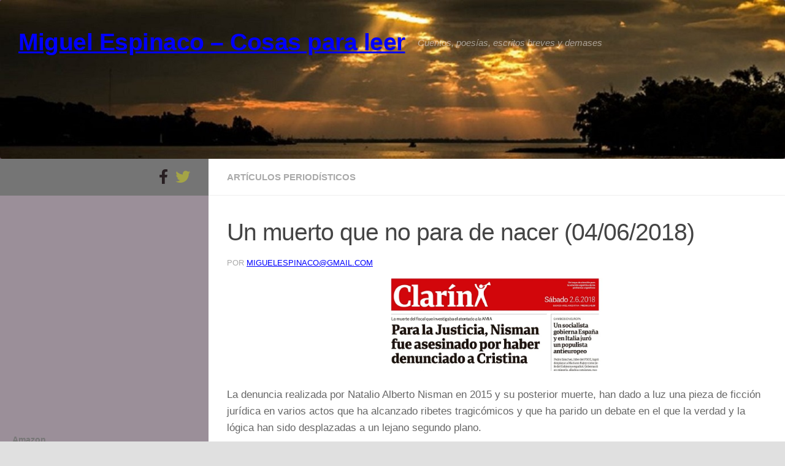

--- FILE ---
content_type: text/html; charset=UTF-8
request_url: https://miguelespinaco.elmangodelhacha.com.ar/un-muerto-que-no-para-de-nacer-04-06-2018/
body_size: 24871
content:
<!DOCTYPE html><html class="no-js" lang="es-AR"><head><script data-no-optimize="1">var litespeed_docref=sessionStorage.getItem("litespeed_docref");litespeed_docref&&(Object.defineProperty(document,"referrer",{get:function(){return litespeed_docref}}),sessionStorage.removeItem("litespeed_docref"));</script> <meta charset="UTF-8"><meta name="viewport" content="width=device-width, initial-scale=1.0"><link rel="profile" href="https://gmpg.org/xfn/11" /><link rel="pingback" href="https://miguelespinaco.elmangodelhacha.com.ar/xmlrpc.php"><meta name='robots' content='max-image-preview:large' /><title>Un muerto que no para de nacer (04/06/2018) - Miguel Espinaco – Cosas para leer Nisman, denuncia muerte y ficción jurídica</title><meta name="description" content="La denuncia realizada por Nisman en 2015 y su posterior muerte han dado a luz una pieza de ficción jurídica increíble. El nombre del fiscal, sus aventuras y sus desventuras, tienen de fondo las brutales discusiones entre los republicanos yanquis y el primer ministro israelí Benjamín Netanyahu de un lado y los demócratas y el bloque de países que propugnaban el acuerdo nuclear con Irán por el otro." /><meta name="robots" content="index, follow" /><meta name="googlebot" content="index, follow, max-snippet:-1, max-image-preview:large, max-video-preview:-1" /><meta name="bingbot" content="index, follow, max-snippet:-1, max-image-preview:large, max-video-preview:-1" /><link rel="canonical" href="http://miguelespinaco.elmangodelhacha.com.ar/un-muerto-que-no-para-de-nacer-04-06-2018/" /><meta property="og:locale" content="es_ES" /><meta property="og:type" content="article" /><meta property="og:title" content="Un muerto que no para de nacer (04/06/2018) - Miguel Espinaco – Cosas para leer Nisman, denuncia muerte y ficción jurídica" /><meta property="og:description" content="La denuncia realizada por Nisman en 2015 y su posterior muerte han dado a luz una pieza de ficción jurídica increíble. El nombre del fiscal, sus aventuras y sus desventuras, tienen de fondo las brutales discusiones entre los republicanos yanquis y el primer ministro israelí Benjamín Netanyahu de un lado y los demócratas y el bloque de países que propugnaban el acuerdo nuclear con Irán por el otro." /><meta property="og:url" content="http://miguelespinaco.elmangodelhacha.com.ar/un-muerto-que-no-para-de-nacer-04-06-2018/" /><meta property="og:site_name" content="Miguel Espinaco – Cosas para leer" /><meta property="article:published_time" content="2020-05-21T18:22:34+00:00" /><meta property="article:modified_time" content="2022-01-18T13:00:53+00:00" /><meta property="og:image" content="https://miguelespinaco.elmangodelhacha.com.ar/wp-content/uploads/2020/05/tapa-clarin.png" /><meta property="og:image:width" content="915" /><meta property="og:image:height" content="402" /><meta name="twitter:card" content="summary_large_image" /> <script type="application/ld+json" class="yoast-schema-graph">{"@context":"https://schema.org","@graph":[{"@type":"WebSite","@id":"https://miguelespinaco.elmangodelhacha.com.ar/#website","url":"https://miguelespinaco.elmangodelhacha.com.ar/","name":"Miguel Espinaco \u2013 Cosas para leer","description":"Cuentos, poes\u00edas, escritos breves y demases","publisher":{"@id":"https://miguelespinaco.elmangodelhacha.com.ar/#/schema/person/520c422cf3acb66560d46206805857ad"},"potentialAction":[{"@type":"SearchAction","target":"https://miguelespinaco.elmangodelhacha.com.ar/?s={search_term_string}","query-input":"required name=search_term_string"}],"inLanguage":"es-AR"},{"@type":"ImageObject","@id":"http://miguelespinaco.elmangodelhacha.com.ar/un-muerto-que-no-para-de-nacer-04-06-2018/#primaryimage","inLanguage":"es-AR","url":"https://miguelespinaco.elmangodelhacha.com.ar/wp-content/uploads/2020/05/tapa-clarin.png","width":915,"height":402},{"@type":"WebPage","@id":"http://miguelespinaco.elmangodelhacha.com.ar/un-muerto-que-no-para-de-nacer-04-06-2018/#webpage","url":"http://miguelespinaco.elmangodelhacha.com.ar/un-muerto-que-no-para-de-nacer-04-06-2018/","name":"Un muerto que no para de nacer (04/06/2018) - Miguel Espinaco \u2013 Cosas para leer Nisman, denuncia muerte y ficci\u00f3n jur\u00eddica","isPartOf":{"@id":"https://miguelespinaco.elmangodelhacha.com.ar/#website"},"primaryImageOfPage":{"@id":"http://miguelespinaco.elmangodelhacha.com.ar/un-muerto-que-no-para-de-nacer-04-06-2018/#primaryimage"},"datePublished":"2020-05-21T18:22:34+00:00","dateModified":"2022-01-18T13:00:53+00:00","description":"La denuncia realizada por Nisman en 2015 y su posterior muerte han dado a luz una pieza de ficci\u00f3n jur\u00eddica incre\u00edble. El nombre del fiscal, sus aventuras y sus desventuras, tienen de fondo las brutales discusiones entre los republicanos yanquis y el primer ministro israel\u00ed Benjam\u00edn Netanyahu de un lado y los dem\u00f3cratas y el bloque de pa\u00edses que propugnaban el acuerdo nuclear con Ir\u00e1n por el otro.","inLanguage":"es-AR","potentialAction":[{"@type":"ReadAction","target":["http://miguelespinaco.elmangodelhacha.com.ar/un-muerto-que-no-para-de-nacer-04-06-2018/"]}]},{"@type":"Article","@id":"http://miguelespinaco.elmangodelhacha.com.ar/un-muerto-que-no-para-de-nacer-04-06-2018/#article","isPartOf":{"@id":"http://miguelespinaco.elmangodelhacha.com.ar/un-muerto-que-no-para-de-nacer-04-06-2018/#webpage"},"author":{"@id":"https://miguelespinaco.elmangodelhacha.com.ar/#/schema/person/520c422cf3acb66560d46206805857ad"},"headline":"Un muerto que no para de nacer (04/06/2018)","datePublished":"2020-05-21T18:22:34+00:00","dateModified":"2022-01-18T13:00:53+00:00","commentCount":0,"mainEntityOfPage":{"@id":"http://miguelespinaco.elmangodelhacha.com.ar/un-muerto-que-no-para-de-nacer-04-06-2018/#webpage"},"publisher":{"@id":"https://miguelespinaco.elmangodelhacha.com.ar/#/schema/person/520c422cf3acb66560d46206805857ad"},"image":{"@id":"http://miguelespinaco.elmangodelhacha.com.ar/un-muerto-que-no-para-de-nacer-04-06-2018/#primaryimage"},"keywords":"fake,nisman","articleSection":"Art\u00edculos period\u00edsticos","inLanguage":"es-AR","potentialAction":[{"@type":"CommentAction","name":"Comment","target":["http://miguelespinaco.elmangodelhacha.com.ar/un-muerto-que-no-para-de-nacer-04-06-2018/#respond"]}]},{"@type":["Person","Organization"],"@id":"https://miguelespinaco.elmangodelhacha.com.ar/#/schema/person/520c422cf3acb66560d46206805857ad","name":"miguelespinaco@gmail.com","image":{"@type":"ImageObject","@id":"https://miguelespinaco.elmangodelhacha.com.ar/#personlogo","inLanguage":"es-AR","url":"https://miguelespinaco.elmangodelhacha.com.ar/wp-content/uploads/2020/03/cara-caballo.jpg","width":150,"height":150,"caption":"miguelespinaco@gmail.com"},"logo":{"@id":"https://miguelespinaco.elmangodelhacha.com.ar/#personlogo"}}]}</script> <link rel="alternate" type="application/rss+xml" title="Miguel Espinaco – Cosas para leer &raquo; Feed" href="https://miguelespinaco.elmangodelhacha.com.ar/feed/" /><link rel="alternate" type="application/rss+xml" title="Miguel Espinaco – Cosas para leer &raquo; RSS de los comentarios" href="https://miguelespinaco.elmangodelhacha.com.ar/comments/feed/" /><link rel="alternate" type="application/rss+xml" title="Miguel Espinaco – Cosas para leer &raquo; Un muerto que no para de nacer (04/06/2018) RSS de los comentarios" href="https://miguelespinaco.elmangodelhacha.com.ar/un-muerto-que-no-para-de-nacer-04-06-2018/feed/" /><style id="litespeed-ccss">:root{--wp-admin-theme-color:#007cba;--wp-admin-theme-color-darker-10:#006ba1;--wp-admin-theme-color-darker-20:#005a87}.wp-block-image{margin-bottom:1em}.wp-block-image img{max-width:100%}.wp-block-image .aligncenter{display:table}.wp-block-image .aligncenter{margin-left:auto;margin-right:auto}.aligncenter{clear:both}a,article,body,div,figure,form,h1,h3,header,html,i,img,label,li,nav,p,section,span,ul{margin:0;padding:0;border:0;font:inherit;vertical-align:baseline}article,figure,header,nav,section{display:block}ul{list-style:none}.nav-text,body{line-height:1.5em}html{-webkit-font-smoothing:antialiased}body{background:#eaeaea;font-size:1rem;color:#666;font-weight:300;font-family:Titillium,Arial,sans-serif}a{color:#16cfc1;text-decoration:none}img{max-width:100%;height:auto}.aligncenter{margin-left:auto;margin-right:auto}.clear{clear:both;display:block;overflow:hidden;visibility:hidden;width:0;height:0}.group:after,.group:before{content:"";display:table}.group:after{clear:both}.group{zoom:1}.fab,.fas{width:1em;text-align:center}button,input,label{font-family:inherit}.sidebar-toggle-arrows,[role=search].search-form label:after{font-family:'Font Awesome 5 Free';-moz-osx-font-smoothing:grayscale;-webkit-font-smoothing:antialiased;font-variant:normal;text-rendering:auto}.themeform input{font-size:.875em}.themeform input::-moz-focus-inner{border:0;padding:0}.search-form input[type=search],input[type=submit]{margin:0;-moz-box-sizing:border-box;-webkit-box-sizing:border-box;box-sizing:border-box;-webkit-border-radius:0;border-radius:0}.themeform input,input[type=submit]{-moz-appearance:none;-webkit-appearance:none}.search-form input[type=search]{background:#fff;border:2px solid #ddd;color:#777;display:block;max-width:100%;padding:7px 8px}input[type=submit]{background:#16cfc1;color:#fff;padding:10px;font-weight:600;display:inline-block;border:none;-webkit-border-radius:3px;border-radius:3px}[role=search].search-form{display:-webkit-box;display:-ms-flexbox;display:flex}[role=search].search-form label{position:relative;-webkit-box-flex:1;-ms-flex:1;flex:1;margin-right:5px}[role=search].search-form label input{padding-left:26px;line-height:20px;width:100%}[role=search].search-form input[type=submit]{line-height:15px}[role=search].search-form label:after{color:#ccc;line-height:1.714em;font-size:.875em;content:"\f002";position:absolute;left:10px;top:8px;font-weight:900;font-style:normal}.entry{font-size:1.125em;line-height:1.6em}.entry p{margin-bottom:1em}h1,h3{color:#444;font-weight:600;-ms-word-wrap:break-word;word-wrap:break-word}.screen-reader-text{position:absolute;width:1px;height:1px;padding:0;margin:-1px;overflow:hidden;clip:rect(0,0,0,0);border:0}.screen-reader-text.skip-link{background-color:#f1f1f1;box-shadow:0 0 2px 2px rgba(0,0,0,.6);color:#21759b;font-weight:700;height:auto;width:auto;left:5px;line-height:normal;padding:15px 23px 14px;text-decoration:none;top:5px}.boxed #wrapper,.content,.main,.main-inner{position:relative}#wrapper{height:100%}.container{padding:0 20px}.container-inner{max-width:1380px;width:100%;margin:0 auto}.main{background-color:#fff!important;width:100%}.main-inner{z-index:1;min-height:600px}.content{width:100%}.hu-pad{padding:30px 30px 20px}.boxed #wrapper{max-width:1380px;margin:0 auto;-webkit-box-shadow:6px 0 0 rgba(0,0,0,.04),-6px 0 0 rgba(0,0,0,.04);box-shadow:6px 0 0 rgba(0,0,0,.04),-6px 0 0 rgba(0,0,0,.04)}.boxed .container{padding:0}.boxed #page{background:#eaeaea;padding-bottom:1px}.container-inner>.main:after,.container-inner>.main:before{background-color:#f0f0f0;position:absolute;top:0;bottom:0;content:'';display:block;z-index:0}.col-2cr .main-inner{padding-left:340px}.col-2cr .container-inner>.main:before{left:0;padding-left:340px}.col-2cr .sidebar.s1{float:left;margin-left:-340px}.col-2cr .content{float:right}.sidebar{padding-bottom:20px;position:relative;z-index:2;-webkit-transform:translate3d(0,0,0);-moz-transform:translate3d(0,0,0);-o-transform:translate3d(0,0,0);transform:translate3d(0,0,0)}.sidebar .sidebar-content,.sidebar .sidebar-toggle{-webkit-transform:translate3d(0,0,0);-moz-transform:translate3d(0,0,0);-o-transform:translate3d(0,0,0);transform:translate3d(0,0,0);background:#f0f0f0}.sidebar-top{padding:15px 30px}.sidebar-toggle{display:none;text-align:center;width:100%;height:60px;-webkit-box-shadow:inset 0 -1px 0 rgba(255,255,255,.1);box-shadow:inset 0 -1px 0 rgba(255,255,255,.1);border:none;padding:0}.sidebar-toggle i{font-size:30px;color:#fff;padding:15px 0}.sidebar-toggle-arrows{opacity:0;font-weight:900;font-style:normal;position:relative}.collapsed .sidebar-toggle-arrows{opacity:1}.sidebar[data-position=left] .sidebar-toggle-arrows:before{content:"\f101"}.sidebar.s1{width:340px;z-index:2}.sidebar.s1 .sidebar-toggle,.sidebar.s1 .sidebar-top{background:#16cfc1}@media only screen and (min-width:479px) and (max-width:960px){.sidebar.s1 .sidebar-top{background:0 0!important;border-bottom:1px solid #ddd}.sidebar.s1 .sidebar-top .social-links .social-tooltip{color:#666!important}}.social-links{float:right;position:relative;padding-top:2px;font-size:1rem;line-height:1.5rem}.social-links li{display:inline-block;margin-left:8px;line-height:1em}.social-links li a{display:block!important;position:relative;text-align:center}.social-links .social-tooltip{color:#fff;color:rgba(255,255,255,.7);font-size:1.5rem;display:inline;position:relative;z-index:98}.nav li>a:after,.nav>li>a:after{font-family:'Font Awesome 5 Free';font-weight:900;-moz-osx-font-smoothing:grayscale;-webkit-font-smoothing:antialiased;font-variant:normal;text-rendering:auto}.nav-container{background:#888;z-index:99;position:relative}.ham__navbar-toggler-two{float:right;z-index:10001;margin:0;text-align:center}.nav-text{display:none;position:absolute;right:52px;font-size:1em;padding:13px 20px}.nav li>a:after,.nav>li>a:after{display:inline-block;font-style:normal}.ham__navbar-toggler-two{display:none;height:50px;width:50px;position:relative;border:none;background:0 0;vertical-align:middle;border-radius:0;padding:0}.ham__navbar-toggler-two .ham__navbar-span-wrapper{padding:0 20px;height:12px;margin:19px 5px;position:relative;display:block}.ham__navbar-toggler-two .line{display:block;background:#fff;width:20px;height:1.5px;position:absolute;left:10px;-webkit-border-radius:5px;-webkit-background-clip:padding-box;-moz-border-radius:5px;-moz-background-clip:padding;border-radius:5px;background-clip:padding-box;-webkit-backface-visibility:hidden;backface-visibility:hidden}.ham__navbar-toggler-two .line.line-1{top:0}.ham__navbar-toggler-two .line.line-2{top:50%}.ham__navbar-toggler-two .line.line-3{top:100%}@media only screen and (min-width:720px){.nav,.nav>li{position:relative}#header .nav-container .nav{display:block!important}.nav-wrap{height:auto!important}.nav{font-size:0}.nav li a{color:#ccc;display:block;line-height:1.25rem}.nav li>a:after{content:"\f0da";float:right;opacity:.5}.nav>li>a:after{content:"\f0d7";float:none;margin-left:6px;font-size:.875em;line-height:1.2em}.nav li>a:only-child:after{content:"";margin:0}.nav>li{font-size:1rem;border-right:1px solid #999;display:inline-block}.nav>li>a{padding:15px 14px}}@media only screen and (max-width:719px){.nav,.nav-wrap{float:left;width:100%}.nav-wrap{position:relative}#header .nav-container .nav{display:none}.ham__navbar-toggler-two,.nav li a,.nav-text{display:block}.nav{font-weight:400}.nav-container{text-transform:none}.nav-wrap{overflow:hidden}.nav li a{line-height:1.6em;padding:8px 13px}.nav>li{font-size:.9375em}}.page-title,.post-byline{text-transform:uppercase}#header,#header .container-inner{position:relative}#header{background:#454e5c;padding-bottom:60px}#header .hu-pad{padding-top:30px;padding-bottom:30px}.mobile-title-logo-in-header{display:none}.site-title{font-size:2.625em;font-weight:600;letter-spacing:-.5px;float:left;line-height:1.4285em;padding:10px 0}.site-title a{display:block;color:#fff;max-width:100%}.site-title a img{display:block;max-width:100%;max-height:60px;height:auto;padding:0;margin:0 auto;-webkit-border-radius:0;border-radius:0;width:auto}#header-image-wrap{max-height:400px}.site-description{font-size:1em;font-style:italic;color:#fff;color:rgba(255,255,255,.5);float:left;margin-left:20px;line-height:60px;padding:10px 0}.new-site-image{display:block;margin:0 auto}.new-site-image{width:100%}.toggle-search{color:#fff;font-size:18px;line-height:24px;padding:13px 20px;display:block;position:absolute;right:0;top:-50px;-webkit-box-shadow:-1px 0 0 rgba(255,255,255,.1);box-shadow:-1px 0 0 rgba(255,255,255,.1);background:0 0;border:none}.mobile-menu,.search-expand,.topbar-toggle-down,.topbar-toggle-down i.fa-angle-double-up{display:none}.search-expand{background:#121d30;position:absolute;top:0;right:0;width:340px;-webkit-box-shadow:0 1px 0 rgba(255,255,255,.1);box-shadow:0 1px 0 rgba(255,255,255,.1)}.search-expand-inner{background:rgba(0,0,0,.15);padding:15px}#header #nav-mobile{background-color:#454e5c}#nav-topbar.nav-container{background:#121d30;-webkit-box-shadow:0 0 5px rgba(0,0,0,.2),0 1px 0 rgba(255,255,255,.15);box-shadow:0 0 5px rgba(0,0,0,.2),0 1px 0 rgba(255,255,255,.15)}.topbar-toggle-down{position:absolute;z-index:10;right:0;width:60px;height:50px;text-align:center}.topbar-toggle-down i{font-size:30px;color:#fff;padding:10px 0;opacity:.6}#nav-topbar .nav-text{color:#fff;color:rgba(255,255,255,.7)}.mobile-menu .mobile-search{-moz-box-sizing:border-box;-webkit-box-sizing:border-box;box-sizing:border-box;padding:6px 14px 15px}#header-image-wrap .central-header-zone{position:absolute;top:0;left:0;right:0}@media only screen and (min-width:720px){#nav-topbar .nav li a{color:#fff;color:rgba(255,255,255,.7)}#nav-topbar .nav>li{border-right:none}#nav-topbar.desktop-sticky{height:50px;overflow:hidden}}@media only screen and (max-width:719px){#header{z-index:9999}#nav-topbar .container{padding-left:0}#header .logo-tagline-group{display:none}#header-image-wrap{position:relative}#header .nav-container .nav li a{color:#fff;color:rgba(255,255,255,.9);border-top:1px solid rgba(255,255,255,.06)}.mobile-menu{display:block}.desktop-menu{display:none}.header-mobile-sticky #header-image-wrap{position:relative;padding-top:50px}.header-mobile-sticky .mobile-sticky{position:fixed;width:100%}.header-mobile-sticky #header{min-height:50px}}@media only screen and (min-width:720px){.header-desktop-sticky.topbar-enabled #header{padding-top:50px}.header-desktop-sticky #nav-topbar.nav-container{position:fixed;z-index:999;top:0}.boxed .desktop-sticky{width:1380px}}@media only screen and (max-width:719px){#header .mobile-title-logo-in-header{display:block;float:left;height:50px;line-height:50px;width:75vw;position:relative}#header .mobile-title-logo-in-header .site-title{height:100%;width:auto;z-index:3;overflow:hidden;left:13px;position:relative;max-width:72vw;line-height:inherit;padding:0}#header .mobile-title-logo-in-header .site-title a img{max-height:45px;max-width:75%;margin:inherit}#header .mobile-title-logo-in-header .site-title a{font-size:.6em;text-align:left;white-space:nowrap;overflow:hidden;text-overflow:ellipsis;vertical-align:middle;display:inline-block;top:50%;-webkit-transform:translateY(-50%);-moz-transform:translateY(-50%);-o-transform:translateY(-50%);transform:translateY(-50%);position:absolute;color:#fff}.top-menu-mobile-on #nav-topbar .toggle-search{display:none}}#page{padding-bottom:60px;margin-top:-60px}#page .container-inner{background:#fff;-webkit-box-shadow:0 1px 1px rgba(0,0,0,.1);box-shadow:0 1px 1px rgba(0,0,0,.1)}.content .post{position:relative}.single .post{margin-bottom:40px}.post-title{color:#444;margin-bottom:10px;font-size:1.375em;font-weight:400;line-height:1.5em;-ms-word-wrap:break-word;word-wrap:break-word}.single .post-title{font-size:2.62em;letter-spacing:-1px;line-height:1.5em}.post-byline{font-size:.875em;font-weight:400;color:#aaa;margin-bottom:1em}.page-title{background:#fff;position:relative;padding-top:18px;padding-bottom:17px;border-bottom:1px solid #eee;color:#666;font-size:1em;font-weight:600;line-height:1.5rem}.page-title a{color:#aaa}.page-title .meta-single li{float:left;margin-right:14px}.content .post{overflow:visible}.widget,.widget a{color:#777}.widget,.widget>h3{font-size:.9375em}.widget{overflow:hidden}.widget>h3{font-weight:400;text-transform:uppercase;margin-bottom:6px}.widget_search>h3{margin-bottom:1em}.sidebar .widget{padding:30px 30px 20px}.widget>ul li a:before,.widget>ul li:before{font-family:'Font Awesome 5 Free';font-weight:900;-moz-osx-font-smoothing:grayscale;-webkit-font-smoothing:antialiased;font-style:normal;font-variant:normal;text-rendering:auto;font-size:12px;margin-right:6px;color:#ccc;display:inline-block!important;width:1em;text-align:center}.alx-posts li{padding:10px 0;border-bottom:1px solid #e4e4e4}.alx-posts li{font-weight:400;line-height:1.4em;overflow:hidden}.alx-posts img{display:block;width:100%;height:auto}.alx-posts .post-item-thumbnail{position:relative}.alx-posts .post-item-title a{color:#444}.alx-posts .post-item-title{margin:2px 0;-ms-word-wrap:break-word;word-wrap:break-word}.alx-posts .post-item-thumbnail{margin-bottom:10px}.alx-posts .post-item-title{font-size:1em;line-height:1.5em}.sidebar.s1 .alx-posts .post-item-title{font-size:1.125em;line-height:1.4em;font-weight:300}.comment-notes{display:none}#cancel-comment-reply-link{color:#999;display:block;position:absolute;bottom:26px;right:20px;font-size:.75em}#wrapper,.container-inner{min-width:320px}@media only screen and (min-width:480px) and (max-width:1200px){.container{padding:0 10px}}@media only screen and (min-width:480px) and (max-width:960px){.col-2cr .container-inner>.main:before,.col-2cr .main-inner{padding-left:50px}.s1.collapsed{width:50px;-webkit-box-shadow:none!important;-moz-box-shadow:none!important;box-shadow:none!important}.s1.collapsed .sidebar-content{opacity:0;display:none;float:left;width:100%}.sidebar.s1 .sidebar-toggle{display:block}.col-2cr .s1.collapsed{left:0;margin-left:-50px}}@media only screen and (max-width:719px){.site-title a{text-align:center}.site-description{display:none}.container{padding:0}.page-title.hu-pad{padding-top:12px;padding-bottom:12px}.sidebar-toggle{height:50px}.sidebar-toggle i{padding:10px 0}.hu-pad{padding:20px 20px 10px}#header .hu-pad,.topbar-enabled #header{padding-top:0}#header,#header .hu-pad{padding-bottom:0}.entry{font-size:.9375em}.site-title{padding:30px 0;width:100%;float:none;line-height:1.19em;font-size:2.2em}.toggle-search{right:auto;left:0;top:0;-webkit-box-shadow:1px 0 0 rgba(255,255,255,.1);box-shadow:1px 0 0 rgba(255,255,255,.1)}.search-expand{left:0;right:auto;top:50px;width:320px}#page{margin-top:0;padding-bottom:10px}.page-title{font-size:.875em}.single .post-title{font-size:1.375em;line-height:1.5em;letter-spacing:0}.post-byline{font-size:.8125em}}@media only screen and (max-width:479px){.content,.sidebar[class*=s]{width:100%;float:none;margin-right:0!important;margin-left:0!important}.sidebar[class*=s]{background:#f0f0f0;display:block;float:none}.main,.main-inner{background-image:none!important;padding:0!important}.container-inner>.main:after,.container-inner>.main:before{display:none}.hu-pad{padding:15px 15px 5px}.sidebar .widget,.sidebar-top{padding-left:15px!important;padding-right:15px!important}.site-title{font-size:2em}}body{font-family:Tahoma,sans-serif;font-size:.94rem}@media only screen and (min-width:720px){.nav>li{font-size:.94rem}}.boxed #wrapper,.container-inner{max-width:1500px}@media only screen and (min-width:720px){.boxed .desktop-sticky{width:1500px}}.sidebar .widget{padding-left:20px;padding-right:20px;padding-top:20px}a{color:#757575}input[type=submit],.sidebar.s1 .sidebar-top,.sidebar.s1 .sidebar-toggle{background-color:#757575}#header{background-color:#5e4656}.site-title a img{max-height:35px}img{-webkit-border-radius:4px;border-radius:4px}.sidebar .sidebar-content,.sidebar .sidebar-toggle,.container-inner>.main:before,.container-inner>.main:after{background-color:#9b8f99}body{background-color:#e0e0e0}.fab{font-weight:400}.fab,.fas{-moz-osx-font-smoothing:grayscale;-webkit-font-smoothing:antialiased;display:inline-block;font-style:normal;font-variant:normal;text-rendering:auto;line-height:1}.fa-angle-double-down:before{content:"\f103"}.fa-angle-double-up:before{content:"\f102"}.fa-facebook-f:before{content:"\f39e"}.fa-search:before{content:"\f002"}.fa-twitter:before{content:"\f099"}.fab{font-family:'Font Awesome 5 Brands'}.fas{font-family:'Font Awesome 5 Free'}.fas{font-weight:900}p a:link{text-decoration:underline;color:#00f}a:visited{color:purple}</style><link rel="preload" data-asynced="1" data-optimized="2" as="style" onload="this.onload=null;this.rel='stylesheet'" href="https://miguelespinaco.elmangodelhacha.com.ar/wp-content/litespeed/ucss/62801e6a38c28eb6460789990f59726a.css?ver=71501" /><script type="litespeed/javascript">!function(a){"use strict";var b=function(b,c,d){function e(a){return h.body?a():void setTimeout(function(){e(a)})}function f(){i.addEventListener&&i.removeEventListener("load",f),i.media=d||"all"}var g,h=a.document,i=h.createElement("link");if(c)g=c;else{var j=(h.body||h.getElementsByTagName("head")[0]).childNodes;g=j[j.length-1]}var k=h.styleSheets;i.rel="stylesheet",i.href=b,i.media="only x",e(function(){g.parentNode.insertBefore(i,c?g:g.nextSibling)});var l=function(a){for(var b=i.href,c=k.length;c--;)if(k[c].href===b)return a();setTimeout(function(){l(a)})};return i.addEventListener&&i.addEventListener("load",f),i.onloadcssdefined=l,l(f),i};"undefined"!=typeof exports?exports.loadCSS=b:a.loadCSS=b}("undefined"!=typeof global?global:this);!function(a){if(a.loadCSS){var b=loadCSS.relpreload={};if(b.support=function(){try{return a.document.createElement("link").relList.supports("preload")}catch(b){return!1}},b.poly=function(){for(var b=a.document.getElementsByTagName("link"),c=0;c<b.length;c++){var d=b[c];"preload"===d.rel&&"style"===d.getAttribute("as")&&(a.loadCSS(d.href,d,d.getAttribute("media")),d.rel=null)}},!b.support()){b.poly();var c=a.setInterval(b.poly,300);a.addEventListener&&a.addEventListener("load",function(){b.poly(),a.clearInterval(c)}),a.attachEvent&&a.attachEvent("onload",function(){a.clearInterval(c)})}}}(this);</script><link rel="preload" as="image" href="http://miguelespinaco.elmangodelhacha.com.ar/wp-content/uploads/2020/05/tapa-clarin.png.webp"> <script id="nb-jquery" type="litespeed/javascript" data-src="https://miguelespinaco.elmangodelhacha.com.ar/wp-includes/js/jquery/jquery.min.js?ver=3.7.1" id="jquery-core-js"></script> <link rel="https://api.w.org/" href="https://miguelespinaco.elmangodelhacha.com.ar/wp-json/" /><link rel="alternate" type="application/json" href="https://miguelespinaco.elmangodelhacha.com.ar/wp-json/wp/v2/posts/395" /><link rel="EditURI" type="application/rsd+xml" title="RSD" href="https://miguelespinaco.elmangodelhacha.com.ar/xmlrpc.php?rsd" /><meta name="generator" content="WordPress 6.4.7" /><meta name="generator" content="Seriously Simple Podcasting 3.10.4" /><link rel='shortlink' href='https://miguelespinaco.elmangodelhacha.com.ar/?p=395' /><link rel="alternate" type="application/json+oembed" href="https://miguelespinaco.elmangodelhacha.com.ar/wp-json/oembed/1.0/embed?url=https%3A%2F%2Fmiguelespinaco.elmangodelhacha.com.ar%2Fun-muerto-que-no-para-de-nacer-04-06-2018%2F" /><link rel="alternate" type="text/xml+oembed" href="https://miguelespinaco.elmangodelhacha.com.ar/wp-json/oembed/1.0/embed?url=https%3A%2F%2Fmiguelespinaco.elmangodelhacha.com.ar%2Fun-muerto-que-no-para-de-nacer-04-06-2018%2F&#038;format=xml" /><link rel="alternate" type="application/rss+xml" title="Podcast RSS feed" href="https://miguelespinaco.elmangodelhacha.com.ar/feed/podcast" /><link rel="preload" as="font" type="font/woff2" href="https://miguelespinaco.elmangodelhacha.com.ar/wp-content/themes/hueman/assets/front/webfonts/fa-brands-400.woff2?v=5.15.2" crossorigin="anonymous"/><link rel="preload" as="font" type="font/woff2" href="https://miguelespinaco.elmangodelhacha.com.ar/wp-content/themes/hueman/assets/front/webfonts/fa-regular-400.woff2?v=5.15.2" crossorigin="anonymous"/><link rel="preload" as="font" type="font/woff2" href="https://miguelespinaco.elmangodelhacha.com.ar/wp-content/themes/hueman/assets/front/webfonts/fa-solid-900.woff2?v=5.15.2" crossorigin="anonymous"/>
<!--[if lt IE 9]> <script src="https://miguelespinaco.elmangodelhacha.com.ar/wp-content/themes/hueman/assets/front/js/ie/html5shiv-printshiv.min.js"></script> <script src="https://miguelespinaco.elmangodelhacha.com.ar/wp-content/themes/hueman/assets/front/js/ie/selectivizr.js"></script> <![endif]--><link rel="icon" href="https://miguelespinaco.elmangodelhacha.com.ar/wp-content/uploads/2020/03/cropped-cara-caballo.jpg" sizes="32x32" /><link rel="icon" href="https://miguelespinaco.elmangodelhacha.com.ar/wp-content/uploads/2020/03/cropped-cara-caballo.jpg" sizes="192x192" /><link rel="apple-touch-icon" href="https://miguelespinaco.elmangodelhacha.com.ar/wp-content/uploads/2020/03/cropped-cara-caballo.jpg" /><meta name="msapplication-TileImage" content="https://miguelespinaco.elmangodelhacha.com.ar/wp-content/uploads/2020/03/cropped-cara-caballo.jpg" /></head><body class="nb-3-3-8 nimble-no-local-data-skp__post_post_395 nimble-no-group-site-tmpl-skp__all_post post-template-default single single-post postid-395 single-format-standard wp-embed-responsive sek-hide-rc-badge col-2cr boxed mobile-sidebar-hide-s2 header-desktop-sticky header-mobile-sticky hu-header-img-natural-height hueman-3-7-23 hu-links-not-underlined chrome"><div id="wrapper">
<a class="screen-reader-text skip-link" href="#content">Skip to content</a><header id="header" class="specific-mobile-menu-on one-mobile-menu mobile_menu header-ads-desktop header-ads-mobile topbar-transparent has-header-img"><nav class="nav-container group mobile-menu mobile-sticky no-menu-assigned" id="nav-mobile" data-menu-id="header-1"><div class="mobile-title-logo-in-header"><p class="site-title">                  <a class="custom-logo-link" href="https://miguelespinaco.elmangodelhacha.com.ar/" rel="home" title="Miguel Espinaco – Cosas para leer | Página de Inicio">Miguel Espinaco – Cosas para leer</a></p></div>
<button class="ham__navbar-toggler-two collapsed" title="Menu" aria-expanded="false">
<span class="ham__navbar-span-wrapper">
<span class="line line-1"></span>
<span class="line line-2"></span>
<span class="line line-3"></span>
</span>
</button><div class="nav-text"></div><div class="nav-wrap container"><ul class="nav container-inner group mobile-search"><li><form role="search" method="get" class="search-form" action="https://miguelespinaco.elmangodelhacha.com.ar/">
<label>
<span class="screen-reader-text">Buscar:</span>
<input type="search" class="search-field" placeholder="Buscar &hellip;" value="" name="s" />
</label>
<input type="submit" class="search-submit" value="Buscar" /></form></li></ul></div></nav><div class="container group"><div class="container-inner"><div id="header-image-wrap"><div class="group hu-pad central-header-zone"><div class="logo-tagline-group"><p class="site-title">                  <a class="custom-logo-link" href="https://miguelespinaco.elmangodelhacha.com.ar/" rel="home" title="Miguel Espinaco – Cosas para leer | Página de Inicio">Miguel Espinaco – Cosas para leer</a></p><p class="site-description">Cuentos, poesías, escritos breves y demases</p></div></div><a href="https://miguelespinaco.elmangodelhacha.com.ar/" rel="home"><img data-lazyloaded="1" src="[data-uri]" data-src="https://miguelespinaco.elmangodelhacha.com.ar/wp-content/uploads/2024/01/tapa.jpg" width="1380" height="279" alt="" class="new-site-image" data-srcset="https://miguelespinaco.elmangodelhacha.com.ar/wp-content/uploads/2024/01/tapa.jpg 1380w, https://miguelespinaco.elmangodelhacha.com.ar/wp-content/uploads/2024/01/tapa-300x61.jpg 300w, https://miguelespinaco.elmangodelhacha.com.ar/wp-content/uploads/2024/01/tapa-1024x207.jpg 1024w, https://miguelespinaco.elmangodelhacha.com.ar/wp-content/uploads/2024/01/tapa-768x155.jpg 768w" data-sizes="(max-width: 1380px) 100vw, 1380px" decoding="async" fetchpriority="high" /></a></div></div></div></header><div class="container" id="page"><div class="container-inner"><div class="main"><div class="main-inner group"><main class="content" id="content"><div class="page-title hu-pad group"><ul class="meta-single group"><li class="category"><a href="https://miguelespinaco.elmangodelhacha.com.ar/category/articulos-periodisticos/" rel="category tag">Artículos periodísticos</a></li></ul></div><div class="hu-pad group"><article class="post-395 post type-post status-publish format-standard has-post-thumbnail hentry category-articulos-periodisticos tag-fake tag-nisman"><div class="post-inner group"><h1 class="post-title entry-title">Un muerto que no para de nacer (04/06/2018)</h1><p class="post-byline">
por     <span class="vcard author">
<span class="fn"><a href="https://miguelespinaco.elmangodelhacha.com.ar/author/miguelespinacogmail-com/" title="Entradas de miguelespinaco@gmail.com" rel="author">miguelespinaco@gmail.com</a></span>
</span></p><div class="clear"></div><div class="entry themeform"><div class="entry-inner"><div class="wp-block-image"><figure class="aligncenter size-large is-resized"><img decoding="sync" src="http://miguelespinaco.elmangodelhacha.com.ar/wp-content/uploads/2020/05/tapa-clarin.png.webp" alt="" class="wp-image-396" width="346" height="151" srcset="https://miguelespinaco.elmangodelhacha.com.ar/wp-content/uploads/2020/05/tapa-clarin.png.webp 915w, https://miguelespinaco.elmangodelhacha.com.ar/wp-content/uploads/2020/05/tapa-clarin-300x132.png.webp 300w, https://miguelespinaco.elmangodelhacha.com.ar/wp-content/uploads/2020/05/tapa-clarin-768x337.png.webp 768w" sizes="(max-width: 346px) 100vw, 346px" fetchpriority="high"/></figure></div><p>La denuncia realizada por Natalio Alberto Nisman en 2015 y su posterior muerte, han dado a luz una pieza de ficción jurídica en varios actos que ha alcanzado ribetes tragicómicos y que ha parido un debate en el que la verdad y la lógica han sido desplazadas a un lejano segundo plano.</p><p>El nombre del fiscal, sus aventuras y sus desventuras, fueron ventilados casi siempre al ritmo de las brutales discusiones entre los republicanos yanquis y el primer ministro israelí Benjamín Netanyahu de un lado y los demócratas y el bloque de países que propugnaban el acuerdo nuclear con Irán – el grupo cinco más uno &#8211; por el otro, pero la exhibición de su pasión y muerte sirvió también a las peleítas provincianas entre el bloque de la derecha liberal y el llamado populismo de estas tierras.</p><p>La obra de ficción jurídica empezó con la denuncia de un delito que &#8211; de haber existido &#8211; nunca fue consumado, con la posterior construcción de un homicidio que ni siquiera empezó a probarse y culmina ahora, con la resolución de la Cámara Federal que ya dice tener clarísimo cuál fue el móvil de este asesinato que todavía no sabemos si fue.</p><p>La lógica bien, gracias.</p><p><strong>Primer acto: La denuncia de un delito imaginario</strong></p><p>La denuncia de Nisman, presentada ante el Juez Federal Ariel Lijo y fechada el 13 de Julio de 2015 anuncia que se propone probar <em>“la existencia de un plan delictivo destinado a dotar de impunidad a los imputados de nacionalidad iraní acusados”</em> y explica que <em>“esta confabulación ha sido orquestada y puesta en funcionamiento por altas autoridades del gobierno nacional argentino, con la colaboración de terceros, en lo que constituye un accionar criminal configurativo, a priori, de los delitos de encubrimiento”.</em></p><p>El fiscal promete que en el largo texto &#8211; que ocupa un archivo pdf de 288 páginas (ver texto completo en <a rel="noreferrer noopener" href="https://www.pagina12.com.ar/fotos/20150121/notas/denuncia-nisman.pdf?fbclid=IwAR1cyam2YaKf9zVRL-IBnx5NmDMDD5umCFyqyELvPfb9V-KJHvCUZNZgXAY" target="_blank">https://www.pagina12.com.ar/fotos/20150121/notas/denuncia-nisman.pdf</a>) – presentará <em>“las pruebas que ilustran que el plan que aquí se denuncia incluyó negociaciones secretas y públicas con los iraníes, durante las cuales se acordó dar de baja las notificaciones rojas de Interpol”</em> La verdad es, que de ninguno de los audios que acompañan la presentación surge que ese acuerdo estuviera incluido en la discusión del memorándum, pero más allá de eso, el hecho es que las alertas rojas jamás cayeron, o sea que hablamos de un delito que como mínimo, no llegó a ser consumado.</p><p>Sin embargo hay un elemento más que destruye la denuncia de Nisman. El mismo día de su muerte, los diarios publicaban <em>que “el exsecretario general de Interpol, el norteamericano Ronald Noble desmintió al fiscal Nisman respecto a su denuncia contra la presidente Cristina de Kirchner, al canciller Héctor Timerman y demás acusados por supuesto encubrimiento en la causa AMIA</em>.” Y acompañaban un textual<em>: “lo que dice el fiscal Nisman es falso. Ningún integrante del gobierno argentino trató nunca de que bajáramos los alertas rojos contra los funcionarios iraníes&#8221; </em>(<a rel="noreferrer noopener" href="http://www.ambito.com/775311-lo-que-dice-el-fiscal-nisman-es-falso?fbclid=IwAR0YWf6m_0z8uqiC5Vq1N5_2keAvEplq6tYw03pXrjZ4IioNCvGnBF_SCNk" target="_blank">http://www.ambito.com/775311-lo-que-dice-el-fiscal-nisman-es-falso</a>)</p><p>Lo cierto es que la causa no tuvo resolución de Lijo que la mandó a sorteo y la tomó Rafecas que la rechazó explicando que <em>“ha quedado claro, que ninguna de las dos hipótesis de delito sostenida por el Fiscal Pollicita en su requerimiento, se sostienen mínimamente, la primera (“Comisión de la Verdad”), porque el presunto delito nunca se cometió; y la segunda (baja de las “notificaciones rojas”), porque la evidencia reunida, lejos de sostener mínimamente la versión fiscal, la desmiente de un modo rotundo y lapidario, llevando también a la misma conclusión de la inexistencia de un delito”</em>.</p><p>Más tarde las cosas cambiarían. El triunfo de Trump daba nuevos aires a los republicanos para una nueva ofensiva contra el pacto nuclear con Irán y el triunfo de Macri y su necesidad de culpar de todo a la “pesada herencia” – y para ello pintar al gobierno anterior como a una banda capaz de cualquier cosa – abrían las puertas a la imaginación: Bonadío diría sin que se le mueva un pelo que daba por probada la <em>&#8220;existencia de una maniobra delictiva que tenía como finalidad normalizar las relaciones con la República Islámica de Irán, a costo de provocar la impunidad de los ciudadanos de nacionalidad iraní”</em></p><p>La verdad bien, gracias.</p><p><strong>Segundo acto: Superasesinos onda Marvel</strong></p><p>La noticia de la muerte de Nisman empezó a resonar en la noche del domingo 18 de enero de 2015<em>. “Hallaron muerto al fiscal Alberto Nisman en su departamento de Puerto Madero”</em> titulaba Clarín, confirmando el hecho en una nota fechada el 19, algo después de las tres de la mañana.</p><p>A partir de allí empezaron las informaciones y más que nada las especulaciones. La oposición al entonces oficialismo empezó a agitar el fantasma del magnicidio y el propio oficialismo abonó esa línea en una carta que publicara Cristina Fernández: &#8220;<em>El suicidio (que estoy convencida) no fue suicidio&#8221;</em>, escribía la Presidenta.</p><p>La prueba decía otra cosa. En una nota del 21 de mayo de 2015, el diario La Nación informa que <em>“la junta médica concluyó que no hay pruebas de un homicidio”</em> y explica que 13 de los 15 peritos &#8211; diez especialistas del Cuerpo Médico Forense, que depende de la Corte; los dos de la Policía Federal, y el perito designado por la defensa de Diego Lagomarsino – se inclinaban por la hipótesis del suicidio. Los otros dos peritos respondían a la jueza Arroyo Salgado, que era la única por esos días que insistía en que había habido un asesinato.</p><p>Pero el año pasado las cosas también cambiaron en este aspecto, y a la medida de la necesidad de resucitar el tema, una Junta interdisciplinaria de Gendarmería Nacional concluyó<em> “que la muerte violenta de Nisman se trató de un homicidio&#8221;</em>. Aunque no había sangre en el departamento, ni huellas, aunque la puerta del baño estuviera trabada con la cabeza del muerto y no había aparecido ningún testigo que hubiera visto a algún sospechoso, y aunque nunca fueron careados los nuevos peritos con los anteriores, la nueva pericia de ocasión vino bien para que durante meses se armaran títulos sobre el tema, desde que Clarín anticipara el resultado en Mayo, hasta que la pericia se presentara oficialmente en Setiembre.</p><p>Aquí &#8211; es cierto &#8211; la ficción jurídica es trascendida, audazmente superada. Hace falta pensar en supervillanos como los que inventa Marvel en sus cómics y en sus películas para que pudieran cometer el asesinato que imaginaron los peritos gendarmes. Claro que cuando vas al cine hay un acuerdo tácito de suspender la incredulidad para poder disfrutar del juego, del engaño, de la trampa consentida.</p><p>En la vida real, conviene ser más desconfiado.</p><p><strong>Tercer acto: No se si lo mataron ni quien, pero lo mataron por eso</strong></p><p>Por estos días el caso Nisman ha vuelto a las tapas de los diarios. La Cámara Federal, o sea los jueces Martín Irurzun y Leopoldo Bruglia, ya ni siquiera vacilan y afirman que <em>&#8220;nos encontramos frente a una investigación en la que se ha logrado acreditar prima facie que Natalio Alberto Nisman fue asesinado&#8221;</em> &#8211; recordemos que no hay ni un testigo, ni un sospechoso, apenas una construcción de ficción altamente improbable y endeble – pero da un paso más todavía y se anima a concluir por qué el fiscal habría sido asesinado: fue <em>&#8220;directa consecuencia de la denuncia que formulara el 14 de enero de 2015&#8221;, </em>escriben.</p><p>No han de estar muy alejados de la realidad los que vinculan esta reaparición &#8211; ya casi en modo farsa &#8211; del tema Nisman, con el desprestigio que ha acarreado al gobierno de Macri la corrida bancaria y la consiguiente explosión de los precios. Sin embargo vale la pena no olvidar el rol de alcahuete de Trump y del gobierno de Netanyahu que juega el gobierno argentino en el conflicto de Medio Oriente, al punto que en estos días la prestigiosa selección argentina masculina de fútbol &#8211; que cuenta en sus filas con el mejor jugador del planeta – va a presentarse en Jerusalén para hacer de enterrador de lujo de los más de cien palestinos muertos durante los últimos dos meses por el ejército israelí.</p><p>Vale recordar que estos muertos, fueron asesinados después de la provocación de Donald Trump que trasladó su embajada, precisamente, a la disputada Jerusalén.</p><nav class="pagination group"></nav></div><div class="clear"></div></div></div></article><div class="clear"></div><h4 class="heading">
<i class="far fa-hand-point-right"></i>También puede gustarle...</h4><ul class="related-posts group"><li class="related post-hover"><article class="post-1224 post type-post status-publish format-standard has-post-thumbnail hentry category-articulos-periodisticos tag-antidemocratica tag-constituyente tag-pullaro tag-santa-fe"><div class="post-thumbnail">
<a href="https://miguelespinaco.elmangodelhacha.com.ar/una-constituyente-blindada-11-04-2025/" class="hu-rel-post-thumb">
<img data-lazyloaded="1" src="[data-uri]" width="520" height="245" data-src="https://miguelespinaco.elmangodelhacha.com.ar/wp-content/uploads/2025/04/una-constituyente-blindada-tapa-520x245.png" class="attachment-thumb-medium size-thumb-medium no-lazy wp-post-image" alt="" decoding="async" loading="lazy" />																			</a></div><div class="related-inner"><h4 class="post-title entry-title">
<a href="https://miguelespinaco.elmangodelhacha.com.ar/una-constituyente-blindada-11-04-2025/" rel="bookmark">Una constituyente blindada (11/04/2025)</a></h4><div class="post-meta group"><p class="post-date">
<time class="published updated" datetime="2025-04-11 12:05:59">11/04/2025</time></p><p class="post-byline" style="display:none">&nbsp;por    <span class="vcard author">
<span class="fn"><a href="https://miguelespinaco.elmangodelhacha.com.ar/author/miguelespinacogmail-com/" title="Entradas de miguelespinaco@gmail.com" rel="author">miguelespinaco@gmail.com</a></span>
</span> &middot; Published <span class="published">11/04/2025</span></p></div></div></article></li><li class="related post-hover"><article class="post-1065 post type-post status-publish format-standard has-post-thumbnail hentry category-articulos-periodisticos tag-apartheid tag-israel tag-onu tag-palestina tag-particion tag-racismo"><div class="post-thumbnail">
<a href="https://miguelespinaco.elmangodelhacha.com.ar/el-huevo-de-la-serpiente-31-10-2023/" class="hu-rel-post-thumb">
<img data-lazyloaded="1" src="[data-uri]" width="520" height="245" data-src="https://miguelespinaco.elmangodelhacha.com.ar/wp-content/uploads/2023/10/el-huevo-de-la-serpiente-tapa-520x245.jpg" class="attachment-thumb-medium size-thumb-medium no-lazy wp-post-image" alt="" decoding="async" loading="lazy" />																			</a></div><div class="related-inner"><h4 class="post-title entry-title">
<a href="https://miguelespinaco.elmangodelhacha.com.ar/el-huevo-de-la-serpiente-31-10-2023/" rel="bookmark">El huevo de la serpiente (31/10/2023)</a></h4><div class="post-meta group"><p class="post-date">
<time class="published updated" datetime="2023-10-31 19:19:08">31/10/2023</time></p><p class="post-byline" style="display:none">&nbsp;por    <span class="vcard author">
<span class="fn"><a href="https://miguelespinaco.elmangodelhacha.com.ar/author/miguelespinacogmail-com/" title="Entradas de miguelespinaco@gmail.com" rel="author">miguelespinaco@gmail.com</a></span>
</span> &middot; Published <span class="published">31/10/2023</span></p></div></div></article></li><li class="related post-hover"><article class="post-651 post type-post status-publish format-standard has-post-thumbnail hentry category-articulos-periodisticos tag-anticapitalismo tag-capitalismo tag-primero-de-mayo"><div class="post-thumbnail">
<a href="https://miguelespinaco.elmangodelhacha.com.ar/tan-lejos-como-la-gripe-espanola/" class="hu-rel-post-thumb">
<img data-lazyloaded="1" src="[data-uri]" width="309" height="227" data-src="https://miguelespinaco.elmangodelhacha.com.ar/wp-content/uploads/2021/05/primero-de-mayo.jpg" class="attachment-thumb-medium size-thumb-medium no-lazy wp-post-image" alt="" decoding="async" loading="lazy" data-srcset="https://miguelespinaco.elmangodelhacha.com.ar/wp-content/uploads/2021/05/primero-de-mayo.jpg 309w, https://miguelespinaco.elmangodelhacha.com.ar/wp-content/uploads/2021/05/primero-de-mayo-300x220.jpg 300w" data-sizes="(max-width: 309px) 100vw, 309px" />																			</a></div><div class="related-inner"><h4 class="post-title entry-title">
<a href="https://miguelespinaco.elmangodelhacha.com.ar/tan-lejos-como-la-gripe-espanola/" rel="bookmark">Tan lejos como la gripe española</a></h4><div class="post-meta group"><p class="post-date">
<time class="published updated" datetime="2021-05-01 11:12:49">01/05/2021</time></p><p class="post-byline" style="display:none">&nbsp;por    <span class="vcard author">
<span class="fn"><a href="https://miguelespinaco.elmangodelhacha.com.ar/author/miguelespinacogmail-com/" title="Entradas de miguelespinaco@gmail.com" rel="author">miguelespinaco@gmail.com</a></span>
</span> &middot; Published <span class="published">01/05/2021</span></p></div></div></article></li></ul><section id="comments" class="themeform"><div id="respond" class="comment-respond"><h3 id="reply-title" class="comment-reply-title">Deja un comentario <small><a rel="nofollow" id="cancel-comment-reply-link" href="/un-muerto-que-no-para-de-nacer-04-06-2018/#respond" style="display:none;">Cancelar respuesta</a></small></h3><form action="https://miguelespinaco.elmangodelhacha.com.ar/wp-comments-post.php" method="post" id="commentform" class="comment-form"><p class="comment-notes"><span id="email-notes">Tu dirección de correo electrónico no será publicada.</span> <span class="required-field-message">Los campos obligatorios están marcados con <span class="required">*</span></span></p><p class="comment-form-comment"><label for="comment">Comentario <span class="required">*</span></label><textarea id="comment" name="comment" cols="45" rows="8" maxlength="65525" required="required"></textarea></p><p class="comment-form-author"><label for="author">Nombre <span class="required">*</span></label> <input id="author" name="author" type="text" value="" size="30" maxlength="245" autocomplete="name" required="required" /></p><p class="comment-form-email"><label for="email">Correo electrónico <span class="required">*</span></label> <input id="email" name="email" type="text" value="" size="30" maxlength="100" aria-describedby="email-notes" autocomplete="email" required="required" /></p><p class="comment-form-url"><label for="url">Web</label> <input id="url" name="url" type="text" value="" size="30" maxlength="200" autocomplete="url" /></p><p class="comment-form-cookies-consent"><input id="wp-comment-cookies-consent" name="wp-comment-cookies-consent" type="checkbox" value="yes" /> <label for="wp-comment-cookies-consent">Guardar mi nombre, correo electrónico y sitio web en este navegador para la próxima vez que haga un comentario.</label></p><p class="form-submit"><input name="submit" type="submit" id="submit" class="submit" value="Publicar comentario" /> <input type='hidden' name='comment_post_ID' value='395' id='comment_post_ID' />
<input type='hidden' name='comment_parent' id='comment_parent' value='0' /></p></form></div></section></div></main><div class="sidebar s1 collapsed" data-position="left" data-layout="col-2cr" data-sb-id="s1"><button class="sidebar-toggle" title="Ampliar barra lateral"><i class="fas sidebar-toggle-arrows"></i></button><div class="sidebar-content"><div class="sidebar-top group"><ul class="social-links"><li><a rel="nofollow noopener noreferrer" class="social-tooltip"  title="Mi Facebook" aria-label="Mi Facebook" href="https://www.facebook.com/miguelespinaco" target="_blank"  style="color:#281f22"><i class="fab fa-facebook-f (alias)"></i></a></li><li><a rel="nofollow noopener noreferrer" class="social-tooltip"  title="Mi Twitter" aria-label="Mi Twitter" href="https://twitter.com/MiguelEspinaco" target="_blank"  style="color:#a4a446"><i class="fab fa-twitter"></i></a></li></ul></div><div id="block-83" class="widget widget_block"><figure class="wp-block-embed is-type-video is-provider-youtube wp-block-embed-youtube wp-embed-aspect-16-9 wp-has-aspect-ratio"><div class="wp-block-embed__wrapper"><div class="video-container"><iframe data-lazyloaded="1" src="about:blank" loading="lazy" title="Cosas para escuchar - Episodio 23" width="500" height="281" data-litespeed-src="https://www.youtube.com/embed/wYzIfuZOi6o?feature=oembed&wmode=opaque" frameborder="0" allow="accelerometer; autoplay; clipboard-write; encrypted-media; gyroscope; picture-in-picture; web-share" referrerpolicy="strict-origin-when-cross-origin" allowfullscreen></iframe></div></div></figure></div><div id="block-67" class="widget widget_block"><div class="wp-block-group is-layout-constrained wp-block-group-is-layout-constrained"><div class="wp-block-group__inner-container"></div></div></div><div id="block-76" class="widget widget_block"><div class="wp-block-group is-layout-constrained wp-block-group-is-layout-constrained"><div class="wp-block-group__inner-container"><div class="wp-block-buttons is-content-justification-center is-layout-flex wp-container-core-buttons-layout-1 wp-block-buttons-is-layout-flex"><div class="wp-block-button is-style-fill"><a class="wp-block-button__link wp-element-button" href="https://music.amazon.es/podcasts/3c99d577-ebd4-49b1-965c-51b48f6a949e/cosas-para-escuchar" target="_blank" rel="noreferrer noopener"><strong>Amazon</strong></a></div><div class="wp-block-button is-style-fill"><a class="wp-block-button__link wp-element-button" href="https://open.spotify.com/show/4IZ0MtcldJT8Koj3pxuHgU" target="_blank" rel="noreferrer noopener"><strong>Spotify</strong></a></div><div class="wp-block-button is-style-fill"><a class="wp-block-button__link wp-element-button" href="https://podcasts.google.com/feed/aHR0cHM6Ly9hbmNob3IuZm0vcy9lMjg2ZjlkOC9wb2RjYXN0L3Jzcw" target="_blank" rel="noreferrer noopener"><strong>Google</strong></a></div></div></div></div></div><div id="block-80" class="widget widget_block"><div style="height:61px" aria-hidden="true" class="wp-block-spacer"></div></div><div id="block-56" class="widget widget_block widget_search"><form role="search" method="get" action="https://miguelespinaco.elmangodelhacha.com.ar/" class="wp-block-search__button-outside wp-block-search__icon-button wp-block-search"    ><label class="wp-block-search__label" for="wp-block-search__input-1" ><strong>Buscar en el sitio</strong></label><div class="wp-block-search__inside-wrapper " ><input class="wp-block-search__input" id="wp-block-search__input-1" placeholder="" value="" type="search" name="s" required /><button aria-label="Buscar" class="wp-block-search__button has-icon wp-element-button" type="submit" ><svg class="search-icon" viewBox="0 0 24 24" width="24" height="24">
<path d="M13 5c-3.3 0-6 2.7-6 6 0 1.4.5 2.7 1.3 3.7l-3.8 3.8 1.1 1.1 3.8-3.8c1 .8 2.3 1.3 3.7 1.3 3.3 0 6-2.7 6-6S16.3 5 13 5zm0 10.5c-2.5 0-4.5-2-4.5-4.5s2-4.5 4.5-4.5 4.5 2 4.5 4.5-2 4.5-4.5 4.5z"></path>
</svg></button></div></form></div><div id="block-81" class="widget widget_block"><div style="height:60px" aria-hidden="true" class="wp-block-spacer"></div></div><div id="block-82" class="widget widget_block"><div style="height:51px" aria-hidden="true" class="wp-block-spacer"></div></div><div id="alxposts-4" class="widget widget_hu_posts"><h3 class="widget-title">También podés leer:</h3><ul class="alx-posts group thumbs-enabled"><li><div class="post-item-thumbnail">
<a href="https://miguelespinaco.elmangodelhacha.com.ar/los-gritos/">
<img data-lazyloaded="1" src="[data-uri]" width="520" height="245" data-src="https://miguelespinaco.elmangodelhacha.com.ar/wp-content/uploads/2020/04/soldado-520x245.jpg.webp" class="attachment-thumb-medium size-thumb-medium no-lazy wp-post-image" alt="" decoding="async" loading="lazy" />																			</a></div><div class="post-item-inner group"><p class="post-item-title"><a href="https://miguelespinaco.elmangodelhacha.com.ar/los-gritos/" rel="bookmark">Los gritos</a></p></div></li><li><div class="post-item-thumbnail">
<a href="https://miguelespinaco.elmangodelhacha.com.ar/una-cuestion-profesional/">
<img data-lazyloaded="1" src="[data-uri]" width="520" height="245" data-src="https://miguelespinaco.elmangodelhacha.com.ar/wp-content/uploads/2021/06/senda-peatonal-520x245.jpg.webp" class="attachment-thumb-medium size-thumb-medium no-lazy wp-post-image" alt="" decoding="async" loading="lazy" />																			</a></div><div class="post-item-inner group"><p class="post-item-title"><a href="https://miguelespinaco.elmangodelhacha.com.ar/una-cuestion-profesional/" rel="bookmark">Una cuestión profesional</a></p></div></li></ul></div><div id="alxposts-5" class="widget widget_hu_posts"><h3 class="widget-title"></h3><ul class="alx-posts group thumbs-enabled"><li><div class="post-item-thumbnail">
<a href="https://miguelespinaco.elmangodelhacha.com.ar/una-constituyente-blindada-11-04-2025/">
<img data-lazyloaded="1" src="[data-uri]" width="520" height="245" data-src="https://miguelespinaco.elmangodelhacha.com.ar/wp-content/uploads/2025/04/una-constituyente-blindada-tapa-520x245.png" class="attachment-thumb-medium size-thumb-medium no-lazy wp-post-image" alt="" decoding="async" loading="lazy" />																			</a></div><div class="post-item-inner group"><p class="post-item-title"><a href="https://miguelespinaco.elmangodelhacha.com.ar/una-constituyente-blindada-11-04-2025/" rel="bookmark">Una constituyente blindada (11/04/2025)</a></p></div></li></ul></div></div></div></div></div></div></div><footer id="footer"><section class="container" id="footer-bottom"><div class="container-inner"><a id="back-to-top" href="#"><i class="fas fa-angle-up"></i></a><div class="hu-pad group"><div class="grid one-half"><div id="copyright"><p></p></div></div><div class="grid one-half last"><ul class="social-links"><li><a rel="nofollow noopener noreferrer" class="social-tooltip"  title="Mi Facebook" aria-label="Mi Facebook" href="https://www.facebook.com/miguelespinaco" target="_blank"  style="color:#281f22"><i class="fab fa-facebook-f (alias)"></i></a></li><li><a rel="nofollow noopener noreferrer" class="social-tooltip"  title="Mi Twitter" aria-label="Mi Twitter" href="https://twitter.com/MiguelEspinaco" target="_blank"  style="color:#a4a446"><i class="fab fa-twitter"></i></a></li></ul></div></div></div></section></footer></div><!--[if lt IE 9]> <script src="https://miguelespinaco.elmangodelhacha.com.ar/wp-content/themes/hueman/assets/front/js/ie/respond.js"></script> <![endif]--> <script data-no-optimize="1">window.lazyLoadOptions=Object.assign({},{threshold:300},window.lazyLoadOptions||{});!function(t,e){"object"==typeof exports&&"undefined"!=typeof module?module.exports=e():"function"==typeof define&&define.amd?define(e):(t="undefined"!=typeof globalThis?globalThis:t||self).LazyLoad=e()}(this,function(){"use strict";function e(){return(e=Object.assign||function(t){for(var e=1;e<arguments.length;e++){var n,a=arguments[e];for(n in a)Object.prototype.hasOwnProperty.call(a,n)&&(t[n]=a[n])}return t}).apply(this,arguments)}function o(t){return e({},at,t)}function l(t,e){return t.getAttribute(gt+e)}function c(t){return l(t,vt)}function s(t,e){return function(t,e,n){e=gt+e;null!==n?t.setAttribute(e,n):t.removeAttribute(e)}(t,vt,e)}function i(t){return s(t,null),0}function r(t){return null===c(t)}function u(t){return c(t)===_t}function d(t,e,n,a){t&&(void 0===a?void 0===n?t(e):t(e,n):t(e,n,a))}function f(t,e){et?t.classList.add(e):t.className+=(t.className?" ":"")+e}function _(t,e){et?t.classList.remove(e):t.className=t.className.replace(new RegExp("(^|\\s+)"+e+"(\\s+|$)")," ").replace(/^\s+/,"").replace(/\s+$/,"")}function g(t){return t.llTempImage}function v(t,e){!e||(e=e._observer)&&e.unobserve(t)}function b(t,e){t&&(t.loadingCount+=e)}function p(t,e){t&&(t.toLoadCount=e)}function n(t){for(var e,n=[],a=0;e=t.children[a];a+=1)"SOURCE"===e.tagName&&n.push(e);return n}function h(t,e){(t=t.parentNode)&&"PICTURE"===t.tagName&&n(t).forEach(e)}function a(t,e){n(t).forEach(e)}function m(t){return!!t[lt]}function E(t){return t[lt]}function I(t){return delete t[lt]}function y(e,t){var n;m(e)||(n={},t.forEach(function(t){n[t]=e.getAttribute(t)}),e[lt]=n)}function L(a,t){var o;m(a)&&(o=E(a),t.forEach(function(t){var e,n;e=a,(t=o[n=t])?e.setAttribute(n,t):e.removeAttribute(n)}))}function k(t,e,n){f(t,e.class_loading),s(t,st),n&&(b(n,1),d(e.callback_loading,t,n))}function A(t,e,n){n&&t.setAttribute(e,n)}function O(t,e){A(t,rt,l(t,e.data_sizes)),A(t,it,l(t,e.data_srcset)),A(t,ot,l(t,e.data_src))}function w(t,e,n){var a=l(t,e.data_bg_multi),o=l(t,e.data_bg_multi_hidpi);(a=nt&&o?o:a)&&(t.style.backgroundImage=a,n=n,f(t=t,(e=e).class_applied),s(t,dt),n&&(e.unobserve_completed&&v(t,e),d(e.callback_applied,t,n)))}function x(t,e){!e||0<e.loadingCount||0<e.toLoadCount||d(t.callback_finish,e)}function M(t,e,n){t.addEventListener(e,n),t.llEvLisnrs[e]=n}function N(t){return!!t.llEvLisnrs}function z(t){if(N(t)){var e,n,a=t.llEvLisnrs;for(e in a){var o=a[e];n=e,o=o,t.removeEventListener(n,o)}delete t.llEvLisnrs}}function C(t,e,n){var a;delete t.llTempImage,b(n,-1),(a=n)&&--a.toLoadCount,_(t,e.class_loading),e.unobserve_completed&&v(t,n)}function R(i,r,c){var l=g(i)||i;N(l)||function(t,e,n){N(t)||(t.llEvLisnrs={});var a="VIDEO"===t.tagName?"loadeddata":"load";M(t,a,e),M(t,"error",n)}(l,function(t){var e,n,a,o;n=r,a=c,o=u(e=i),C(e,n,a),f(e,n.class_loaded),s(e,ut),d(n.callback_loaded,e,a),o||x(n,a),z(l)},function(t){var e,n,a,o;n=r,a=c,o=u(e=i),C(e,n,a),f(e,n.class_error),s(e,ft),d(n.callback_error,e,a),o||x(n,a),z(l)})}function T(t,e,n){var a,o,i,r,c;t.llTempImage=document.createElement("IMG"),R(t,e,n),m(c=t)||(c[lt]={backgroundImage:c.style.backgroundImage}),i=n,r=l(a=t,(o=e).data_bg),c=l(a,o.data_bg_hidpi),(r=nt&&c?c:r)&&(a.style.backgroundImage='url("'.concat(r,'")'),g(a).setAttribute(ot,r),k(a,o,i)),w(t,e,n)}function G(t,e,n){var a;R(t,e,n),a=e,e=n,(t=Et[(n=t).tagName])&&(t(n,a),k(n,a,e))}function D(t,e,n){var a;a=t,(-1<It.indexOf(a.tagName)?G:T)(t,e,n)}function S(t,e,n){var a;t.setAttribute("loading","lazy"),R(t,e,n),a=e,(e=Et[(n=t).tagName])&&e(n,a),s(t,_t)}function V(t){t.removeAttribute(ot),t.removeAttribute(it),t.removeAttribute(rt)}function j(t){h(t,function(t){L(t,mt)}),L(t,mt)}function F(t){var e;(e=yt[t.tagName])?e(t):m(e=t)&&(t=E(e),e.style.backgroundImage=t.backgroundImage)}function P(t,e){var n;F(t),n=e,r(e=t)||u(e)||(_(e,n.class_entered),_(e,n.class_exited),_(e,n.class_applied),_(e,n.class_loading),_(e,n.class_loaded),_(e,n.class_error)),i(t),I(t)}function U(t,e,n,a){var o;n.cancel_on_exit&&(c(t)!==st||"IMG"===t.tagName&&(z(t),h(o=t,function(t){V(t)}),V(o),j(t),_(t,n.class_loading),b(a,-1),i(t),d(n.callback_cancel,t,e,a)))}function $(t,e,n,a){var o,i,r=(i=t,0<=bt.indexOf(c(i)));s(t,"entered"),f(t,n.class_entered),_(t,n.class_exited),o=t,i=a,n.unobserve_entered&&v(o,i),d(n.callback_enter,t,e,a),r||D(t,n,a)}function q(t){return t.use_native&&"loading"in HTMLImageElement.prototype}function H(t,o,i){t.forEach(function(t){return(a=t).isIntersecting||0<a.intersectionRatio?$(t.target,t,o,i):(e=t.target,n=t,a=o,t=i,void(r(e)||(f(e,a.class_exited),U(e,n,a,t),d(a.callback_exit,e,n,t))));var e,n,a})}function B(e,n){var t;tt&&!q(e)&&(n._observer=new IntersectionObserver(function(t){H(t,e,n)},{root:(t=e).container===document?null:t.container,rootMargin:t.thresholds||t.threshold+"px"}))}function J(t){return Array.prototype.slice.call(t)}function K(t){return t.container.querySelectorAll(t.elements_selector)}function Q(t){return c(t)===ft}function W(t,e){return e=t||K(e),J(e).filter(r)}function X(e,t){var n;(n=K(e),J(n).filter(Q)).forEach(function(t){_(t,e.class_error),i(t)}),t.update()}function t(t,e){var n,a,t=o(t);this._settings=t,this.loadingCount=0,B(t,this),n=t,a=this,Y&&window.addEventListener("online",function(){X(n,a)}),this.update(e)}var Y="undefined"!=typeof window,Z=Y&&!("onscroll"in window)||"undefined"!=typeof navigator&&/(gle|ing|ro)bot|crawl|spider/i.test(navigator.userAgent),tt=Y&&"IntersectionObserver"in window,et=Y&&"classList"in document.createElement("p"),nt=Y&&1<window.devicePixelRatio,at={elements_selector:".lazy",container:Z||Y?document:null,threshold:300,thresholds:null,data_src:"src",data_srcset:"srcset",data_sizes:"sizes",data_bg:"bg",data_bg_hidpi:"bg-hidpi",data_bg_multi:"bg-multi",data_bg_multi_hidpi:"bg-multi-hidpi",data_poster:"poster",class_applied:"applied",class_loading:"litespeed-loading",class_loaded:"litespeed-loaded",class_error:"error",class_entered:"entered",class_exited:"exited",unobserve_completed:!0,unobserve_entered:!1,cancel_on_exit:!0,callback_enter:null,callback_exit:null,callback_applied:null,callback_loading:null,callback_loaded:null,callback_error:null,callback_finish:null,callback_cancel:null,use_native:!1},ot="src",it="srcset",rt="sizes",ct="poster",lt="llOriginalAttrs",st="loading",ut="loaded",dt="applied",ft="error",_t="native",gt="data-",vt="ll-status",bt=[st,ut,dt,ft],pt=[ot],ht=[ot,ct],mt=[ot,it,rt],Et={IMG:function(t,e){h(t,function(t){y(t,mt),O(t,e)}),y(t,mt),O(t,e)},IFRAME:function(t,e){y(t,pt),A(t,ot,l(t,e.data_src))},VIDEO:function(t,e){a(t,function(t){y(t,pt),A(t,ot,l(t,e.data_src))}),y(t,ht),A(t,ct,l(t,e.data_poster)),A(t,ot,l(t,e.data_src)),t.load()}},It=["IMG","IFRAME","VIDEO"],yt={IMG:j,IFRAME:function(t){L(t,pt)},VIDEO:function(t){a(t,function(t){L(t,pt)}),L(t,ht),t.load()}},Lt=["IMG","IFRAME","VIDEO"];return t.prototype={update:function(t){var e,n,a,o=this._settings,i=W(t,o);{if(p(this,i.length),!Z&&tt)return q(o)?(e=o,n=this,i.forEach(function(t){-1!==Lt.indexOf(t.tagName)&&S(t,e,n)}),void p(n,0)):(t=this._observer,o=i,t.disconnect(),a=t,void o.forEach(function(t){a.observe(t)}));this.loadAll(i)}},destroy:function(){this._observer&&this._observer.disconnect(),K(this._settings).forEach(function(t){I(t)}),delete this._observer,delete this._settings,delete this.loadingCount,delete this.toLoadCount},loadAll:function(t){var e=this,n=this._settings;W(t,n).forEach(function(t){v(t,e),D(t,n,e)})},restoreAll:function(){var e=this._settings;K(e).forEach(function(t){P(t,e)})}},t.load=function(t,e){e=o(e);D(t,e)},t.resetStatus=function(t){i(t)},t}),function(t,e){"use strict";function n(){e.body.classList.add("litespeed_lazyloaded")}function a(){console.log("[LiteSpeed] Start Lazy Load"),o=new LazyLoad(Object.assign({},t.lazyLoadOptions||{},{elements_selector:"[data-lazyloaded]",callback_finish:n})),i=function(){o.update()},t.MutationObserver&&new MutationObserver(i).observe(e.documentElement,{childList:!0,subtree:!0,attributes:!0})}var o,i;t.addEventListener?t.addEventListener("load",a,!1):t.attachEvent("onload",a)}(window,document);</script><script data-no-optimize="1">window.litespeed_ui_events=window.litespeed_ui_events||["mouseover","click","keydown","wheel","touchmove","touchstart"];var urlCreator=window.URL||window.webkitURL;function litespeed_load_delayed_js_force(){console.log("[LiteSpeed] Start Load JS Delayed"),litespeed_ui_events.forEach(e=>{window.removeEventListener(e,litespeed_load_delayed_js_force,{passive:!0})}),document.querySelectorAll("iframe[data-litespeed-src]").forEach(e=>{e.setAttribute("src",e.getAttribute("data-litespeed-src"))}),"loading"==document.readyState?window.addEventListener("DOMContentLoaded",litespeed_load_delayed_js):litespeed_load_delayed_js()}litespeed_ui_events.forEach(e=>{window.addEventListener(e,litespeed_load_delayed_js_force,{passive:!0})});async function litespeed_load_delayed_js(){let t=[];for(var d in document.querySelectorAll('script[type="litespeed/javascript"]').forEach(e=>{t.push(e)}),t)await new Promise(e=>litespeed_load_one(t[d],e));document.dispatchEvent(new Event("DOMContentLiteSpeedLoaded")),window.dispatchEvent(new Event("DOMContentLiteSpeedLoaded"))}function litespeed_load_one(t,e){console.log("[LiteSpeed] Load ",t);var d=document.createElement("script");d.addEventListener("load",e),d.addEventListener("error",e),t.getAttributeNames().forEach(e=>{"type"!=e&&d.setAttribute("data-src"==e?"src":e,t.getAttribute(e))});let a=!(d.type="text/javascript");!d.src&&t.textContent&&(d.src=litespeed_inline2src(t.textContent),a=!0),t.after(d),t.remove(),a&&e()}function litespeed_inline2src(t){try{var d=urlCreator.createObjectURL(new Blob([t.replace(/^(?:<!--)?(.*?)(?:-->)?$/gm,"$1")],{type:"text/javascript"}))}catch(e){d="data:text/javascript;base64,"+btoa(t.replace(/^(?:<!--)?(.*?)(?:-->)?$/gm,"$1"))}return d}</script><script data-no-optimize="1">var litespeed_vary=document.cookie.replace(/(?:(?:^|.*;\s*)_lscache_vary\s*\=\s*([^;]*).*$)|^.*$/,"");litespeed_vary||fetch("/wp-content/plugins/litespeed-cache/guest.vary.php",{method:"POST",cache:"no-cache",redirect:"follow"}).then(e=>e.json()).then(e=>{console.log(e),e.hasOwnProperty("reload")&&"yes"==e.reload&&(sessionStorage.setItem("litespeed_docref",document.referrer),window.location.reload(!0))});</script><script data-optimized="1" type="litespeed/javascript" data-src="https://miguelespinaco.elmangodelhacha.com.ar/wp-content/litespeed/js/44aacaf86a487d37026b5f9c3a515258.js?ver=71501"></script></body></html>
<!-- Page optimized by LiteSpeed Cache @2026-01-21 19:36:42 -->

<!-- Page cached by LiteSpeed Cache 7.7 on 2026-01-21 19:36:42 -->
<!-- Guest Mode -->
<!-- QUIC.cloud CCSS loaded ✅ /ccss/a74a87d3011d81c604eaf502c88a4e71.css -->
<!-- QUIC.cloud UCSS loaded ✅ /ucss/62801e6a38c28eb6460789990f59726a.css -->